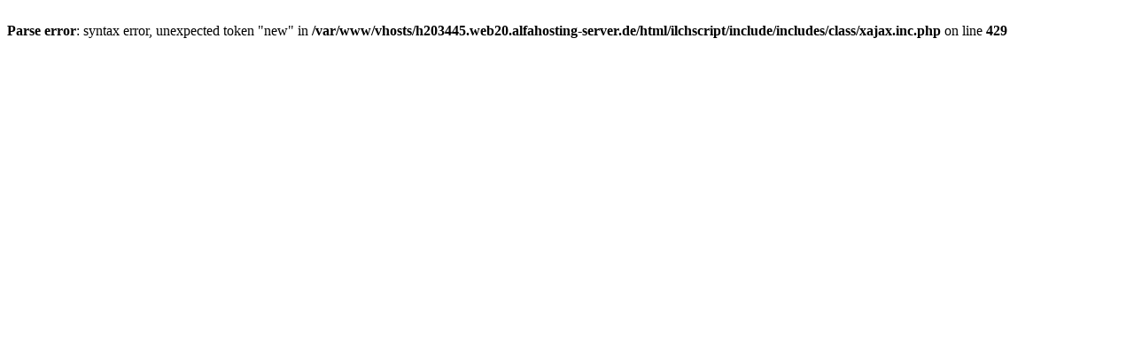

--- FILE ---
content_type: text/html; charset=UTF-8
request_url: http://rumpelbumpel.de/ilchscript/index.php?user-details-180
body_size: 182
content:
<br />
<b>Parse error</b>:  syntax error, unexpected token &quot;new&quot; in <b>/var/www/vhosts/h203445.web20.alfahosting-server.de/html/ilchscript/include/includes/class/xajax.inc.php</b> on line <b>429</b><br />
